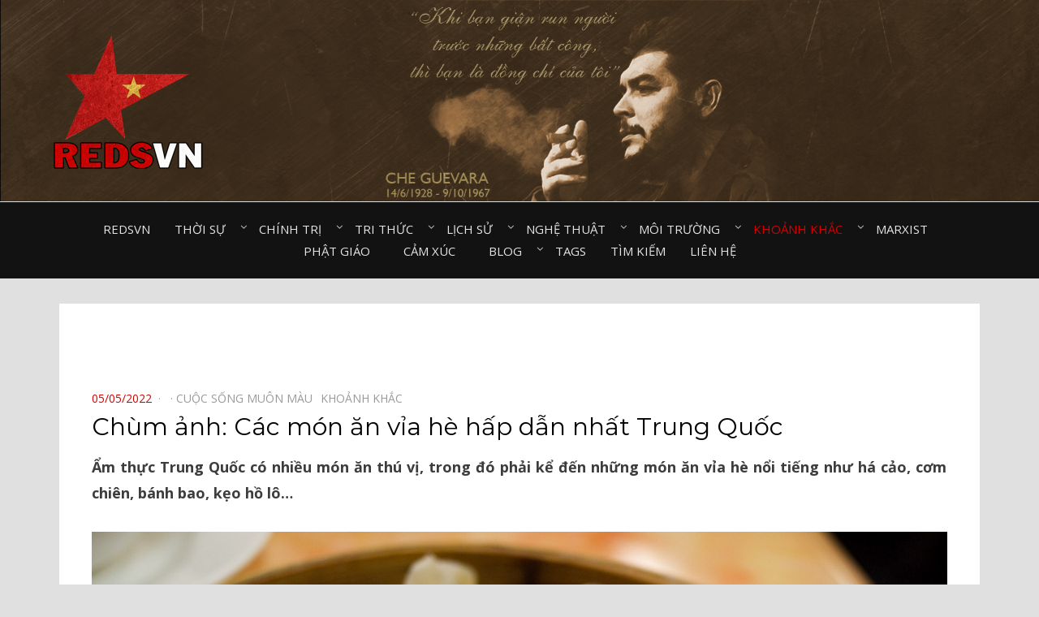

--- FILE ---
content_type: text/html; charset=UTF-8
request_url: https://redsvn.net/chum-anh-cac-mon-an-via-he-hap-dan-nhat-trung-quoc2/
body_size: 11679
content:
<!DOCTYPE html>
<html lang="en-US" prefix="og: http://ogp.me/ns# fb: http://ogp.me/ns/fb#">
<head>
<meta charset="UTF-8">
<meta name="viewport" content="width=device-width, initial-scale=1.0">
<link rel="profile" href="http://gmpg.org/xfn/11">
<link rel="pingback" href="https://redsvn.net/xmlrpc.php" />

<meta name='robots' content='index, follow, max-image-preview:large, max-snippet:-1, max-video-preview:-1' />
	<style>img:is([sizes="auto" i], [sizes^="auto," i]) { contain-intrinsic-size: 3000px 1500px }</style>
	
	<!-- This site is optimized with the Yoast SEO plugin v24.7 - https://yoast.com/wordpress/plugins/seo/ -->
	<title>Chùm ảnh: Các món ăn vỉa hè hấp dẫn nhất Trung Quốc - Redsvn.net</title>
	<link rel="canonical" href="http://redsvn.net/chum-anh-cac-mon-an-via-he-hap-dan-nhat-trung-quoc2/" />
	<meta property="og:locale" content="en_US" />
	<meta property="og:type" content="article" />
	<meta property="og:title" content="Chùm ảnh: Các món ăn vỉa hè hấp dẫn nhất Trung Quốc - Redsvn.net" />
	<meta property="og:description" content="Ẩm thực Trung Quốc có nhiều món ăn thú vị, trong đó phải kể đến những món ăn vỉa hè nổi tiếng như há cảo, cơm chiên, bánh bao, kẹo hồ lô..." />
	<meta property="og:url" content="http://redsvn.net/chum-anh-cac-mon-an-via-he-hap-dan-nhat-trung-quoc2/" />
	<meta property="og:site_name" content="Redsvn.net" />
	<meta property="article:publisher" content="https://www.facebook.com/Reds.vn" />
	<meta property="article:published_time" content="2022-05-05T07:26:55+00:00" />
	<meta property="article:modified_time" content="2022-05-05T08:30:10+00:00" />
	<meta property="og:image" content="http://redsvn.net/wp-content/uploads/2020/01/1_2.jpg" />
	<meta name="author" content="admin" />
	<meta name="twitter:card" content="summary_large_image" />
	<meta name="twitter:image" content="http://redsvn.net/wp-content/uploads/2020/01/1_2.jpg" />
	<meta name="twitter:label1" content="Written by" />
	<meta name="twitter:data1" content="admin" />
	<meta name="twitter:label2" content="Est. reading time" />
	<meta name="twitter:data2" content="4 minutes" />
	<script type="application/ld+json" class="yoast-schema-graph">{"@context":"https://schema.org","@graph":[{"@type":"Article","@id":"http://redsvn.net/chum-anh-cac-mon-an-via-he-hap-dan-nhat-trung-quoc2/#article","isPartOf":{"@id":"http://redsvn.net/chum-anh-cac-mon-an-via-he-hap-dan-nhat-trung-quoc2/"},"author":{"name":"admin","@id":"https://redsvn.net/#/schema/person/46beac167f1e5fae2b753d98a7d45a02"},"headline":"Chùm ảnh: Các món ăn vỉa hè hấp dẫn nhất Trung Quốc","datePublished":"2022-05-05T07:26:55+00:00","dateModified":"2022-05-05T08:30:10+00:00","mainEntityOfPage":{"@id":"http://redsvn.net/chum-anh-cac-mon-an-via-he-hap-dan-nhat-trung-quoc2/"},"wordCount":827,"publisher":{"@id":"https://redsvn.net/#organization"},"image":{"@id":"http://redsvn.net/chum-anh-cac-mon-an-via-he-hap-dan-nhat-trung-quoc2/#primaryimage"},"thumbnailUrl":"http://redsvn.net/wp-content/uploads/2020/01/1_2.jpg","keywords":["Văn hóa Trung Hoa","Trung Quốc","Ẩm thực"],"articleSection":["Cuộc sống muôn màu⠀","Khoảnh khắc⠀"],"inLanguage":"en-US"},{"@type":"WebPage","@id":"http://redsvn.net/chum-anh-cac-mon-an-via-he-hap-dan-nhat-trung-quoc2/","url":"http://redsvn.net/chum-anh-cac-mon-an-via-he-hap-dan-nhat-trung-quoc2/","name":"Chùm ảnh: Các món ăn vỉa hè hấp dẫn nhất Trung Quốc - Redsvn.net","isPartOf":{"@id":"https://redsvn.net/#website"},"primaryImageOfPage":{"@id":"http://redsvn.net/chum-anh-cac-mon-an-via-he-hap-dan-nhat-trung-quoc2/#primaryimage"},"image":{"@id":"http://redsvn.net/chum-anh-cac-mon-an-via-he-hap-dan-nhat-trung-quoc2/#primaryimage"},"thumbnailUrl":"http://redsvn.net/wp-content/uploads/2020/01/1_2.jpg","datePublished":"2022-05-05T07:26:55+00:00","dateModified":"2022-05-05T08:30:10+00:00","breadcrumb":{"@id":"http://redsvn.net/chum-anh-cac-mon-an-via-he-hap-dan-nhat-trung-quoc2/#breadcrumb"},"inLanguage":"en-US","potentialAction":[{"@type":"ReadAction","target":["http://redsvn.net/chum-anh-cac-mon-an-via-he-hap-dan-nhat-trung-quoc2/"]}]},{"@type":"ImageObject","inLanguage":"en-US","@id":"http://redsvn.net/chum-anh-cac-mon-an-via-he-hap-dan-nhat-trung-quoc2/#primaryimage","url":"http://redsvn.net/wp-content/uploads/2020/01/1_2.jpg","contentUrl":"http://redsvn.net/wp-content/uploads/2020/01/1_2.jpg","caption":"Chùm ảnh: Các món ăn vỉa hè hấp dẫn nhất Trung Quốc"},{"@type":"BreadcrumbList","@id":"http://redsvn.net/chum-anh-cac-mon-an-via-he-hap-dan-nhat-trung-quoc2/#breadcrumb","itemListElement":[{"@type":"ListItem","position":1,"name":"Home","item":"https://redsvn.net/"},{"@type":"ListItem","position":2,"name":"Chùm ảnh: Các món ăn vỉa hè hấp dẫn nhất Trung Quốc"}]},{"@type":"WebSite","@id":"https://redsvn.net/#website","url":"https://redsvn.net/","name":"Redsvn.net","description":"Kênh chia sẻ tri thức cộng đồng","publisher":{"@id":"https://redsvn.net/#organization"},"potentialAction":[{"@type":"SearchAction","target":{"@type":"EntryPoint","urlTemplate":"https://redsvn.net/?s={search_term_string}"},"query-input":{"@type":"PropertyValueSpecification","valueRequired":true,"valueName":"search_term_string"}}],"inLanguage":"en-US"},{"@type":"Organization","@id":"https://redsvn.net/#organization","name":"Redsvn.net","url":"https://redsvn.net/","logo":{"@type":"ImageObject","inLanguage":"en-US","@id":"https://redsvn.net/#/schema/logo/image/","url":"https://redsvn.net/wp-content/uploads/2017/10/Redsvn-logo.png","contentUrl":"https://redsvn.net/wp-content/uploads/2017/10/Redsvn-logo.png","width":200,"height":168,"caption":"Redsvn.net"},"image":{"@id":"https://redsvn.net/#/schema/logo/image/"},"sameAs":["https://www.facebook.com/Reds.vn"]},{"@type":"Person","@id":"https://redsvn.net/#/schema/person/46beac167f1e5fae2b753d98a7d45a02","name":"admin"}]}</script>
	<!-- / Yoast SEO plugin. -->


<link rel='dns-prefetch' href='//fonts.googleapis.com' />
<link rel="alternate" type="application/rss+xml" title="Redsvn.net &raquo; Feed" href="https://redsvn.net/feed/" />
<link rel="alternate" type="application/rss+xml" title="Redsvn.net &raquo; Comments Feed" href="https://redsvn.net/comments/feed/" />
<link rel="alternate" type="application/rss+xml" title="Redsvn.net &raquo; Chùm ảnh: Các món ăn vỉa hè hấp dẫn nhất Trung Quốc Comments Feed" href="https://redsvn.net/chum-anh-cac-mon-an-via-he-hap-dan-nhat-trung-quoc2/feed/" />
<script type="text/javascript">
/* <![CDATA[ */
window._wpemojiSettings = {"baseUrl":"https:\/\/s.w.org\/images\/core\/emoji\/16.0.1\/72x72\/","ext":".png","svgUrl":"https:\/\/s.w.org\/images\/core\/emoji\/16.0.1\/svg\/","svgExt":".svg","source":{"concatemoji":"https:\/\/redsvn.net\/wp-includes\/js\/wp-emoji-release.min.js?ver=6.8.3"}};
/*! This file is auto-generated */
!function(s,n){var o,i,e;function c(e){try{var t={supportTests:e,timestamp:(new Date).valueOf()};sessionStorage.setItem(o,JSON.stringify(t))}catch(e){}}function p(e,t,n){e.clearRect(0,0,e.canvas.width,e.canvas.height),e.fillText(t,0,0);var t=new Uint32Array(e.getImageData(0,0,e.canvas.width,e.canvas.height).data),a=(e.clearRect(0,0,e.canvas.width,e.canvas.height),e.fillText(n,0,0),new Uint32Array(e.getImageData(0,0,e.canvas.width,e.canvas.height).data));return t.every(function(e,t){return e===a[t]})}function u(e,t){e.clearRect(0,0,e.canvas.width,e.canvas.height),e.fillText(t,0,0);for(var n=e.getImageData(16,16,1,1),a=0;a<n.data.length;a++)if(0!==n.data[a])return!1;return!0}function f(e,t,n,a){switch(t){case"flag":return n(e,"\ud83c\udff3\ufe0f\u200d\u26a7\ufe0f","\ud83c\udff3\ufe0f\u200b\u26a7\ufe0f")?!1:!n(e,"\ud83c\udde8\ud83c\uddf6","\ud83c\udde8\u200b\ud83c\uddf6")&&!n(e,"\ud83c\udff4\udb40\udc67\udb40\udc62\udb40\udc65\udb40\udc6e\udb40\udc67\udb40\udc7f","\ud83c\udff4\u200b\udb40\udc67\u200b\udb40\udc62\u200b\udb40\udc65\u200b\udb40\udc6e\u200b\udb40\udc67\u200b\udb40\udc7f");case"emoji":return!a(e,"\ud83e\udedf")}return!1}function g(e,t,n,a){var r="undefined"!=typeof WorkerGlobalScope&&self instanceof WorkerGlobalScope?new OffscreenCanvas(300,150):s.createElement("canvas"),o=r.getContext("2d",{willReadFrequently:!0}),i=(o.textBaseline="top",o.font="600 32px Arial",{});return e.forEach(function(e){i[e]=t(o,e,n,a)}),i}function t(e){var t=s.createElement("script");t.src=e,t.defer=!0,s.head.appendChild(t)}"undefined"!=typeof Promise&&(o="wpEmojiSettingsSupports",i=["flag","emoji"],n.supports={everything:!0,everythingExceptFlag:!0},e=new Promise(function(e){s.addEventListener("DOMContentLoaded",e,{once:!0})}),new Promise(function(t){var n=function(){try{var e=JSON.parse(sessionStorage.getItem(o));if("object"==typeof e&&"number"==typeof e.timestamp&&(new Date).valueOf()<e.timestamp+604800&&"object"==typeof e.supportTests)return e.supportTests}catch(e){}return null}();if(!n){if("undefined"!=typeof Worker&&"undefined"!=typeof OffscreenCanvas&&"undefined"!=typeof URL&&URL.createObjectURL&&"undefined"!=typeof Blob)try{var e="postMessage("+g.toString()+"("+[JSON.stringify(i),f.toString(),p.toString(),u.toString()].join(",")+"));",a=new Blob([e],{type:"text/javascript"}),r=new Worker(URL.createObjectURL(a),{name:"wpTestEmojiSupports"});return void(r.onmessage=function(e){c(n=e.data),r.terminate(),t(n)})}catch(e){}c(n=g(i,f,p,u))}t(n)}).then(function(e){for(var t in e)n.supports[t]=e[t],n.supports.everything=n.supports.everything&&n.supports[t],"flag"!==t&&(n.supports.everythingExceptFlag=n.supports.everythingExceptFlag&&n.supports[t]);n.supports.everythingExceptFlag=n.supports.everythingExceptFlag&&!n.supports.flag,n.DOMReady=!1,n.readyCallback=function(){n.DOMReady=!0}}).then(function(){return e}).then(function(){var e;n.supports.everything||(n.readyCallback(),(e=n.source||{}).concatemoji?t(e.concatemoji):e.wpemoji&&e.twemoji&&(t(e.twemoji),t(e.wpemoji)))}))}((window,document),window._wpemojiSettings);
/* ]]> */
</script>
<style id='wp-emoji-styles-inline-css' type='text/css'>

	img.wp-smiley, img.emoji {
		display: inline !important;
		border: none !important;
		box-shadow: none !important;
		height: 1em !important;
		width: 1em !important;
		margin: 0 0.07em !important;
		vertical-align: -0.1em !important;
		background: none !important;
		padding: 0 !important;
	}
</style>
<link rel='stylesheet' id='wp-block-library-css' href='https://redsvn.net/wp-includes/css/dist/block-library/style.min.css?ver=6.8.3' type='text/css' media='all' />
<style id='classic-theme-styles-inline-css' type='text/css'>
/*! This file is auto-generated */
.wp-block-button__link{color:#fff;background-color:#32373c;border-radius:9999px;box-shadow:none;text-decoration:none;padding:calc(.667em + 2px) calc(1.333em + 2px);font-size:1.125em}.wp-block-file__button{background:#32373c;color:#fff;text-decoration:none}
</style>
<style id='global-styles-inline-css' type='text/css'>
:root{--wp--preset--aspect-ratio--square: 1;--wp--preset--aspect-ratio--4-3: 4/3;--wp--preset--aspect-ratio--3-4: 3/4;--wp--preset--aspect-ratio--3-2: 3/2;--wp--preset--aspect-ratio--2-3: 2/3;--wp--preset--aspect-ratio--16-9: 16/9;--wp--preset--aspect-ratio--9-16: 9/16;--wp--preset--color--black: #000000;--wp--preset--color--cyan-bluish-gray: #abb8c3;--wp--preset--color--white: #ffffff;--wp--preset--color--pale-pink: #f78da7;--wp--preset--color--vivid-red: #cf2e2e;--wp--preset--color--luminous-vivid-orange: #ff6900;--wp--preset--color--luminous-vivid-amber: #fcb900;--wp--preset--color--light-green-cyan: #7bdcb5;--wp--preset--color--vivid-green-cyan: #00d084;--wp--preset--color--pale-cyan-blue: #8ed1fc;--wp--preset--color--vivid-cyan-blue: #0693e3;--wp--preset--color--vivid-purple: #9b51e0;--wp--preset--gradient--vivid-cyan-blue-to-vivid-purple: linear-gradient(135deg,rgba(6,147,227,1) 0%,rgb(155,81,224) 100%);--wp--preset--gradient--light-green-cyan-to-vivid-green-cyan: linear-gradient(135deg,rgb(122,220,180) 0%,rgb(0,208,130) 100%);--wp--preset--gradient--luminous-vivid-amber-to-luminous-vivid-orange: linear-gradient(135deg,rgba(252,185,0,1) 0%,rgba(255,105,0,1) 100%);--wp--preset--gradient--luminous-vivid-orange-to-vivid-red: linear-gradient(135deg,rgba(255,105,0,1) 0%,rgb(207,46,46) 100%);--wp--preset--gradient--very-light-gray-to-cyan-bluish-gray: linear-gradient(135deg,rgb(238,238,238) 0%,rgb(169,184,195) 100%);--wp--preset--gradient--cool-to-warm-spectrum: linear-gradient(135deg,rgb(74,234,220) 0%,rgb(151,120,209) 20%,rgb(207,42,186) 40%,rgb(238,44,130) 60%,rgb(251,105,98) 80%,rgb(254,248,76) 100%);--wp--preset--gradient--blush-light-purple: linear-gradient(135deg,rgb(255,206,236) 0%,rgb(152,150,240) 100%);--wp--preset--gradient--blush-bordeaux: linear-gradient(135deg,rgb(254,205,165) 0%,rgb(254,45,45) 50%,rgb(107,0,62) 100%);--wp--preset--gradient--luminous-dusk: linear-gradient(135deg,rgb(255,203,112) 0%,rgb(199,81,192) 50%,rgb(65,88,208) 100%);--wp--preset--gradient--pale-ocean: linear-gradient(135deg,rgb(255,245,203) 0%,rgb(182,227,212) 50%,rgb(51,167,181) 100%);--wp--preset--gradient--electric-grass: linear-gradient(135deg,rgb(202,248,128) 0%,rgb(113,206,126) 100%);--wp--preset--gradient--midnight: linear-gradient(135deg,rgb(2,3,129) 0%,rgb(40,116,252) 100%);--wp--preset--font-size--small: 13px;--wp--preset--font-size--medium: 20px;--wp--preset--font-size--large: 36px;--wp--preset--font-size--x-large: 42px;--wp--preset--spacing--20: 0.44rem;--wp--preset--spacing--30: 0.67rem;--wp--preset--spacing--40: 1rem;--wp--preset--spacing--50: 1.5rem;--wp--preset--spacing--60: 2.25rem;--wp--preset--spacing--70: 3.38rem;--wp--preset--spacing--80: 5.06rem;--wp--preset--shadow--natural: 6px 6px 9px rgba(0, 0, 0, 0.2);--wp--preset--shadow--deep: 12px 12px 50px rgba(0, 0, 0, 0.4);--wp--preset--shadow--sharp: 6px 6px 0px rgba(0, 0, 0, 0.2);--wp--preset--shadow--outlined: 6px 6px 0px -3px rgba(255, 255, 255, 1), 6px 6px rgba(0, 0, 0, 1);--wp--preset--shadow--crisp: 6px 6px 0px rgba(0, 0, 0, 1);}:where(.is-layout-flex){gap: 0.5em;}:where(.is-layout-grid){gap: 0.5em;}body .is-layout-flex{display: flex;}.is-layout-flex{flex-wrap: wrap;align-items: center;}.is-layout-flex > :is(*, div){margin: 0;}body .is-layout-grid{display: grid;}.is-layout-grid > :is(*, div){margin: 0;}:where(.wp-block-columns.is-layout-flex){gap: 2em;}:where(.wp-block-columns.is-layout-grid){gap: 2em;}:where(.wp-block-post-template.is-layout-flex){gap: 1.25em;}:where(.wp-block-post-template.is-layout-grid){gap: 1.25em;}.has-black-color{color: var(--wp--preset--color--black) !important;}.has-cyan-bluish-gray-color{color: var(--wp--preset--color--cyan-bluish-gray) !important;}.has-white-color{color: var(--wp--preset--color--white) !important;}.has-pale-pink-color{color: var(--wp--preset--color--pale-pink) !important;}.has-vivid-red-color{color: var(--wp--preset--color--vivid-red) !important;}.has-luminous-vivid-orange-color{color: var(--wp--preset--color--luminous-vivid-orange) !important;}.has-luminous-vivid-amber-color{color: var(--wp--preset--color--luminous-vivid-amber) !important;}.has-light-green-cyan-color{color: var(--wp--preset--color--light-green-cyan) !important;}.has-vivid-green-cyan-color{color: var(--wp--preset--color--vivid-green-cyan) !important;}.has-pale-cyan-blue-color{color: var(--wp--preset--color--pale-cyan-blue) !important;}.has-vivid-cyan-blue-color{color: var(--wp--preset--color--vivid-cyan-blue) !important;}.has-vivid-purple-color{color: var(--wp--preset--color--vivid-purple) !important;}.has-black-background-color{background-color: var(--wp--preset--color--black) !important;}.has-cyan-bluish-gray-background-color{background-color: var(--wp--preset--color--cyan-bluish-gray) !important;}.has-white-background-color{background-color: var(--wp--preset--color--white) !important;}.has-pale-pink-background-color{background-color: var(--wp--preset--color--pale-pink) !important;}.has-vivid-red-background-color{background-color: var(--wp--preset--color--vivid-red) !important;}.has-luminous-vivid-orange-background-color{background-color: var(--wp--preset--color--luminous-vivid-orange) !important;}.has-luminous-vivid-amber-background-color{background-color: var(--wp--preset--color--luminous-vivid-amber) !important;}.has-light-green-cyan-background-color{background-color: var(--wp--preset--color--light-green-cyan) !important;}.has-vivid-green-cyan-background-color{background-color: var(--wp--preset--color--vivid-green-cyan) !important;}.has-pale-cyan-blue-background-color{background-color: var(--wp--preset--color--pale-cyan-blue) !important;}.has-vivid-cyan-blue-background-color{background-color: var(--wp--preset--color--vivid-cyan-blue) !important;}.has-vivid-purple-background-color{background-color: var(--wp--preset--color--vivid-purple) !important;}.has-black-border-color{border-color: var(--wp--preset--color--black) !important;}.has-cyan-bluish-gray-border-color{border-color: var(--wp--preset--color--cyan-bluish-gray) !important;}.has-white-border-color{border-color: var(--wp--preset--color--white) !important;}.has-pale-pink-border-color{border-color: var(--wp--preset--color--pale-pink) !important;}.has-vivid-red-border-color{border-color: var(--wp--preset--color--vivid-red) !important;}.has-luminous-vivid-orange-border-color{border-color: var(--wp--preset--color--luminous-vivid-orange) !important;}.has-luminous-vivid-amber-border-color{border-color: var(--wp--preset--color--luminous-vivid-amber) !important;}.has-light-green-cyan-border-color{border-color: var(--wp--preset--color--light-green-cyan) !important;}.has-vivid-green-cyan-border-color{border-color: var(--wp--preset--color--vivid-green-cyan) !important;}.has-pale-cyan-blue-border-color{border-color: var(--wp--preset--color--pale-cyan-blue) !important;}.has-vivid-cyan-blue-border-color{border-color: var(--wp--preset--color--vivid-cyan-blue) !important;}.has-vivid-purple-border-color{border-color: var(--wp--preset--color--vivid-purple) !important;}.has-vivid-cyan-blue-to-vivid-purple-gradient-background{background: var(--wp--preset--gradient--vivid-cyan-blue-to-vivid-purple) !important;}.has-light-green-cyan-to-vivid-green-cyan-gradient-background{background: var(--wp--preset--gradient--light-green-cyan-to-vivid-green-cyan) !important;}.has-luminous-vivid-amber-to-luminous-vivid-orange-gradient-background{background: var(--wp--preset--gradient--luminous-vivid-amber-to-luminous-vivid-orange) !important;}.has-luminous-vivid-orange-to-vivid-red-gradient-background{background: var(--wp--preset--gradient--luminous-vivid-orange-to-vivid-red) !important;}.has-very-light-gray-to-cyan-bluish-gray-gradient-background{background: var(--wp--preset--gradient--very-light-gray-to-cyan-bluish-gray) !important;}.has-cool-to-warm-spectrum-gradient-background{background: var(--wp--preset--gradient--cool-to-warm-spectrum) !important;}.has-blush-light-purple-gradient-background{background: var(--wp--preset--gradient--blush-light-purple) !important;}.has-blush-bordeaux-gradient-background{background: var(--wp--preset--gradient--blush-bordeaux) !important;}.has-luminous-dusk-gradient-background{background: var(--wp--preset--gradient--luminous-dusk) !important;}.has-pale-ocean-gradient-background{background: var(--wp--preset--gradient--pale-ocean) !important;}.has-electric-grass-gradient-background{background: var(--wp--preset--gradient--electric-grass) !important;}.has-midnight-gradient-background{background: var(--wp--preset--gradient--midnight) !important;}.has-small-font-size{font-size: var(--wp--preset--font-size--small) !important;}.has-medium-font-size{font-size: var(--wp--preset--font-size--medium) !important;}.has-large-font-size{font-size: var(--wp--preset--font-size--large) !important;}.has-x-large-font-size{font-size: var(--wp--preset--font-size--x-large) !important;}
:where(.wp-block-post-template.is-layout-flex){gap: 1.25em;}:where(.wp-block-post-template.is-layout-grid){gap: 1.25em;}
:where(.wp-block-columns.is-layout-flex){gap: 2em;}:where(.wp-block-columns.is-layout-grid){gap: 2em;}
:root :where(.wp-block-pullquote){font-size: 1.5em;line-height: 1.6;}
</style>
<link rel='stylesheet' id='dashicons-css' href='https://redsvn.net/wp-includes/css/dashicons.min.css?ver=6.8.3' type='text/css' media='all' />
<link rel='stylesheet' id='post-views-counter-frontend-css' href='https://redsvn.net/wp-content/plugins/post-views-counter/css/frontend.css?ver=1.3.11' type='text/css' media='all' />
<link rel='stylesheet' id='tags-page-css' href='https://redsvn.net/wp-content/plugins/tags-page/css/tags-page.min.css?ver=6.8.3' type='text/css' media='all' />
<link rel='stylesheet' id='bezel-bootstrap-grid-css' href='https://redsvn.net/wp-content/themes/Redsvn/css/bootstrap-grid.css?ver=6.8.3' type='text/css' media='all' />
<link rel='stylesheet' id='font-awesome-css' href='https://redsvn.net/wp-content/themes/Redsvn/css/font-awesome.css?ver=6.8.3' type='text/css' media='all' />
<link rel='stylesheet' id='bezel-fonts-css' href='https://fonts.googleapis.com/css?family=Montserrat%3A400%2C700%7COpen+Sans%3A400%2C400i%2C700%2C700i&#038;subset=latin%2Clatin-ext' type='text/css' media='all' />
<link rel='stylesheet' id='bezel-style-css' href='https://redsvn.net/wp-content/themes/Redsvn/style.css?ver=6.8.3' type='text/css' media='all' />
<script type="text/javascript" src="https://redsvn.net/wp-includes/js/jquery/jquery.min.js?ver=3.7.1" id="jquery-core-js"></script>
<script type="text/javascript" src="https://redsvn.net/wp-includes/js/jquery/jquery-migrate.min.js?ver=3.4.1" id="jquery-migrate-js"></script>
<link rel="https://api.w.org/" href="https://redsvn.net/wp-json/" /><link rel="alternate" title="JSON" type="application/json" href="https://redsvn.net/wp-json/wp/v2/posts/76517" /><link rel="EditURI" type="application/rsd+xml" title="RSD" href="https://redsvn.net/xmlrpc.php?rsd" />
<meta name="generator" content="WordPress 6.8.3" />
<link rel='shortlink' href='https://redsvn.net/?p=76517' />
<link rel="alternate" title="oEmbed (JSON)" type="application/json+oembed" href="https://redsvn.net/wp-json/oembed/1.0/embed?url=https%3A%2F%2Fredsvn.net%2Fchum-anh-cac-mon-an-via-he-hap-dan-nhat-trung-quoc2%2F" />
<link rel="alternate" title="oEmbed (XML)" type="text/xml+oembed" href="https://redsvn.net/wp-json/oembed/1.0/embed?url=https%3A%2F%2Fredsvn.net%2Fchum-anh-cac-mon-an-via-he-hap-dan-nhat-trung-quoc2%2F&#038;format=xml" />
<!-- Global Site Tag (gtag.js) - Google Analytics -->
<script async src="https://www.googletagmanager.com/gtag/js?id=UA-105725201-1"></script>
<script>
  window.dataLayer = window.dataLayer || [];
  function gtag(){dataLayer.push(arguments)};
  gtag('js', new Date());

  gtag('config', 'UA-105725201-1');
</script><link rel="preconnect" href="https://cdnjs.cloudflare.com">
		<style type="text/css">
		.site-header {
			background-image: url(https://redsvn.net/wp-content/uploads/2024/06/Che-Guevara3.jpg);
			background-repeat: no-repeat;
			background-position: top center;
			-webkit-background-size: cover;
			   -moz-background-size: cover;
			     -o-background-size: cover;
			        background-size: cover;
		}
	</style>
	
		<style type="text/css">
			.site-title,
		.site-description {
			clip: rect(1px, 1px, 1px, 1px);
			position: absolute;
		}
		</style>


		<style>
			#wp-admin-bar-pvc-post-views .pvc-graph-container { padding-top: 6px; padding-bottom: 6px; position: relative; display: block; height: 100%; box-sizing: border-box; }
			#wp-admin-bar-pvc-post-views .pvc-line-graph {
				display: inline-block;
				width: 1px;
				margin-right: 1px;
				background-color: #ccc;
				vertical-align: baseline;
			}
			#wp-admin-bar-pvc-post-views .pvc-line-graph:hover { background-color: #eee; }
			#wp-admin-bar-pvc-post-views .pvc-line-graph-0 { height: 1% }
			#wp-admin-bar-pvc-post-views .pvc-line-graph-1 { height: 5% }
			#wp-admin-bar-pvc-post-views .pvc-line-graph-2 { height: 10% }
			#wp-admin-bar-pvc-post-views .pvc-line-graph-3 { height: 15% }
			#wp-admin-bar-pvc-post-views .pvc-line-graph-4 { height: 20% }
			#wp-admin-bar-pvc-post-views .pvc-line-graph-5 { height: 25% }
			#wp-admin-bar-pvc-post-views .pvc-line-graph-6 { height: 30% }
			#wp-admin-bar-pvc-post-views .pvc-line-graph-7 { height: 35% }
			#wp-admin-bar-pvc-post-views .pvc-line-graph-8 { height: 40% }
			#wp-admin-bar-pvc-post-views .pvc-line-graph-9 { height: 45% }
			#wp-admin-bar-pvc-post-views .pvc-line-graph-10 { height: 50% }
			#wp-admin-bar-pvc-post-views .pvc-line-graph-11 { height: 55% }
			#wp-admin-bar-pvc-post-views .pvc-line-graph-12 { height: 60% }
			#wp-admin-bar-pvc-post-views .pvc-line-graph-13 { height: 65% }
			#wp-admin-bar-pvc-post-views .pvc-line-graph-14 { height: 70% }
			#wp-admin-bar-pvc-post-views .pvc-line-graph-15 { height: 75% }
			#wp-admin-bar-pvc-post-views .pvc-line-graph-16 { height: 80% }
			#wp-admin-bar-pvc-post-views .pvc-line-graph-17 { height: 85% }
			#wp-admin-bar-pvc-post-views .pvc-line-graph-18 { height: 90% }
			#wp-admin-bar-pvc-post-views .pvc-line-graph-19 { height: 95% }
			#wp-admin-bar-pvc-post-views .pvc-line-graph-20 { height: 100% }
		</style><link rel="icon" href="https://redsvn.net/wp-content/uploads/2022/02/Redsvn-favicon.jpg" sizes="32x32" />
<link rel="icon" href="https://redsvn.net/wp-content/uploads/2022/02/Redsvn-favicon.jpg" sizes="192x192" />
<link rel="apple-touch-icon" href="https://redsvn.net/wp-content/uploads/2022/02/Redsvn-favicon.jpg" />
<meta name="msapplication-TileImage" content="https://redsvn.net/wp-content/uploads/2022/02/Redsvn-favicon.jpg" />

<!-- START - Open Graph and Twitter Card Tags 3.1.2 -->
 <!-- Facebook Open Graph -->
  <meta property="og:title" content="Chùm ảnh: Các món ăn vỉa hè hấp dẫn nhất Trung Quốc - Redsvn.net"/>
  <meta property="og:url" content="http://redsvn.net/chum-anh-cac-mon-an-via-he-hap-dan-nhat-trung-quoc2/"/>
  <meta property="og:description" content="Ẩm thực Trung Quốc có nhiều món ăn thú vị, trong đó phải kể đến những món ăn vỉa hè nổi tiếng như há cảo, cơm chiên, bánh bao, kẹo hồ lô..."/>
  <meta property="og:image" content="http://redsvn.net/wp-content/uploads/2020/01/1_2.jpg"/>
  <meta property="og:image:url" content="http://redsvn.net/wp-content/uploads/2020/01/1_2.jpg"/>
 <!-- Google+ / Schema.org -->
  <meta itemprop="name" content="Chùm ảnh: Các món ăn vỉa hè hấp dẫn nhất Trung Quốc - Redsvn.net"/>
  <meta itemprop="headline" content="Chùm ảnh: Các món ăn vỉa hè hấp dẫn nhất Trung Quốc - Redsvn.net"/>
  <meta itemprop="description" content="Ẩm thực Trung Quốc có nhiều món ăn thú vị, trong đó phải kể đến những món ăn vỉa hè nổi tiếng như há cảo, cơm chiên, bánh bao, kẹo hồ lô..."/>
  <meta itemprop="image" content="http://redsvn.net/wp-content/uploads/2020/01/1_2.jpg"/>
  <meta itemprop="datePublished" content="2022-05-05"/>
  <meta itemprop="dateModified" content="2022-05-05T15:30:10+07:00" />
  <meta itemprop="author" content="admin"/>
  <!--<meta itemprop="publisher" content="Redsvn.net"/>--> <!-- To solve: The attribute publisher.itemtype has an invalid value -->
 <!-- Twitter Cards -->
  <meta name="twitter:title" content="Chùm ảnh: Các món ăn vỉa hè hấp dẫn nhất Trung Quốc - Redsvn.net"/>
  <meta name="twitter:url" content="http://redsvn.net/chum-anh-cac-mon-an-via-he-hap-dan-nhat-trung-quoc2/"/>
  <meta name="twitter:description" content="Ẩm thực Trung Quốc có nhiều món ăn thú vị, trong đó phải kể đến những món ăn vỉa hè nổi tiếng như há cảo, cơm chiên, bánh bao, kẹo hồ lô..."/>
  <meta name="twitter:image" content="http://redsvn.net/wp-content/uploads/2020/01/1_2.jpg"/>
  <meta name="twitter:card" content="summary_large_image"/>
 <!-- SEO -->
 <!-- Misc. tags -->
 <!-- is_singular | yoast_seo -->
<!-- END - Open Graph and Twitter Card Tags 3.1.2 -->
	
<script async src="https://pagead2.googlesyndication.com/pagead/js/adsbygoogle.js?client=ca-pub-6261406515170411"
     crossorigin="anonymous"></script>
</head>
<body class="wp-singular post-template-default single single-post postid-76517 single-format-standard wp-custom-logo wp-theme-Redsvn has-custom-header has-no-sidebar">
<div id="page" class="site-wrapper site">

	<header id="masthead" class="site-header">
		<div class="container">
			<div class="row">
				<div class="col-xxl-12">

					<div class="site-header-inside">

						<div class="site-branding-wrapper">
							<div class="site-logo-wrapper"><a href="https://redsvn.net/" class="custom-logo-link" rel="home"><img width="200" height="168" src="https://redsvn.net/wp-content/uploads/2017/10/Redsvn-logo.png" class="custom-logo" alt="Redsvn.net" decoding="async" /></a></div>
							<div class="site-branding">
								<input type="hidden" name="site_title" value="" />
																<h3 class="site-description">Kênh chia sẻ tri thức cộng đồng</h3>
															</div>
						</div><!-- .site-branding-wrapper -->

						<div class="toggle-menu-wrapper">
							<a href="#main-navigation-responsive" title="Menu" class="toggle-menu-control">
								<span class="screen-reader-text">Menu</span>
							</a>
						</div>

					</div><!-- .site-header-inside -->

				</div><!-- .col-xxl-12 -->
			</div><!-- .row -->
		</div><!-- .container -->
	</header><!-- #masthead -->

	<nav id="site-navigation" class="main-navigation">
		<div class="container">
			<div class="row">
				<div class="col-xxl-12">

					<div class="main-navigation-inside">

						<a class="skip-link screen-reader-text" href="#content">Skip to content</a>

						<div class="site-primary-menu"><ul id="menu-primary-menu" class="primary-menu sf-menu"><li id="menu-item-447" class="menu-item menu-item-type-custom menu-item-object-custom menu-item-home menu-item-447"><a href="http://redsvn.net">Redsvn</a></li>
<li id="menu-item-388" class="menu-item menu-item-type-taxonomy menu-item-object-category menu-item-has-children menu-item-388"><a href="https://redsvn.net/category/thoi-su/">Thời sự⠀</a>
<ul class="sub-menu">
	<li id="menu-item-398" class="menu-item menu-item-type-taxonomy menu-item-object-category menu-item-398"><a href="https://redsvn.net/category/thoi-su/thoi-su-viet-nam/">Thời sự Việt Nam⠀</a></li>
	<li id="menu-item-397" class="menu-item menu-item-type-taxonomy menu-item-object-category menu-item-397"><a href="https://redsvn.net/category/thoi-su/thoi-su-quoc-te/">Thời sự quốc tế⠀</a></li>
	<li id="menu-item-399" class="menu-item menu-item-type-taxonomy menu-item-object-category menu-item-399"><a href="https://redsvn.net/category/thoi-su/tinh-hinh-bien-dao/">Tình hình biển đảo⠀</a></li>
	<li id="menu-item-395" class="menu-item menu-item-type-taxonomy menu-item-object-category menu-item-395"><a href="https://redsvn.net/category/thoi-su/mang-truyen-thong/">Mạng &#8211; Truyền thông</a></li>
	<li id="menu-item-396" class="menu-item menu-item-type-taxonomy menu-item-object-category menu-item-396"><a href="https://redsvn.net/category/thoi-su/quan-su/">Quân sự⠀</a></li>
</ul>
</li>
<li id="menu-item-400" class="menu-item menu-item-type-taxonomy menu-item-object-category menu-item-has-children menu-item-400"><a href="https://redsvn.net/category/chinh-tri/">Chính trị⠀</a>
<ul class="sub-menu">
	<li id="menu-item-403" class="menu-item menu-item-type-taxonomy menu-item-object-category menu-item-403"><a href="https://redsvn.net/category/chinh-tri/dan-chu-phap-quyen/">Dân chủ &#8211; Pháp quyền⠀</a></li>
	<li id="menu-item-402" class="menu-item menu-item-type-taxonomy menu-item-object-category menu-item-402"><a href="https://redsvn.net/category/chinh-tri/chu-quyen-viet-nam/">Chủ quyền Việt Nam⠀</a></li>
	<li id="menu-item-404" class="menu-item menu-item-type-taxonomy menu-item-object-category menu-item-404"><a href="https://redsvn.net/category/chinh-tri/dia-chinh-tri/">Địa chính trị⠀</a></li>
	<li id="menu-item-401" class="menu-item menu-item-type-taxonomy menu-item-object-category menu-item-401"><a href="https://redsvn.net/category/chinh-tri/an-ninh-chinh-tri/">An ninh chính trị⠀</a></li>
	<li id="menu-item-405" class="menu-item menu-item-type-taxonomy menu-item-object-category menu-item-405"><a href="https://redsvn.net/category/chinh-tri/hinh-thai-kinh-te-xa-hoi/">Hình thái kinh tế &#8211; xã hội⠀</a></li>
</ul>
</li>
<li id="menu-item-406" class="menu-item menu-item-type-taxonomy menu-item-object-category menu-item-has-children menu-item-406"><a href="https://redsvn.net/category/tri-thuc/">Tri thức⠀</a>
<ul class="sub-menu">
	<li id="menu-item-411" class="menu-item menu-item-type-taxonomy menu-item-object-category menu-item-411"><a href="https://redsvn.net/category/tri-thuc/van-hoa-giao-duc/">Văn hóa &#8211; Giáo dục⠀</a></li>
	<li id="menu-item-410" class="menu-item menu-item-type-taxonomy menu-item-object-category menu-item-410"><a href="https://redsvn.net/category/tri-thuc/triet-hoc-tu-tuong/">Triết học &#8211; Tư tưởng⠀</a></li>
	<li id="menu-item-408" class="menu-item menu-item-type-taxonomy menu-item-object-category menu-item-408"><a href="https://redsvn.net/category/tri-thuc/tam-ly-xa-hoi/">Tâm lý &#8211; Xã hội⠀</a></li>
	<li id="menu-item-407" class="menu-item menu-item-type-taxonomy menu-item-object-category menu-item-407"><a href="https://redsvn.net/category/tri-thuc/kinh-te-thi-truong/">Kinh tế &#8211; Thị trường⠀</a></li>
	<li id="menu-item-409" class="menu-item menu-item-type-taxonomy menu-item-object-category menu-item-409"><a href="https://redsvn.net/category/tri-thuc/ton-giao-tam-linh/">Tôn giáo &#8211; Tâm linh⠀</a></li>
</ul>
</li>
<li id="menu-item-412" class="menu-item menu-item-type-taxonomy menu-item-object-category menu-item-has-children menu-item-412"><a href="https://redsvn.net/category/lich-su/">Lịch sử⠀</a>
<ul class="sub-menu">
	<li id="menu-item-417" class="menu-item menu-item-type-taxonomy menu-item-object-category menu-item-417"><a href="https://redsvn.net/category/lich-su/ho-so-tu-lieu/">Hồ sơ &#8211; Tư liệu⠀</a></li>
	<li id="menu-item-413" class="menu-item menu-item-type-taxonomy menu-item-object-category menu-item-413"><a href="https://redsvn.net/category/lich-su/am-vang-su-viet/">Âm vang sử Việt⠀</a></li>
	<li id="menu-item-415" class="menu-item menu-item-type-taxonomy menu-item-object-category menu-item-415"><a href="https://redsvn.net/category/lich-su/duoi-sanh-sao-vang/">Dưới ánh sao vàng⠀</a></li>
	<li id="menu-item-414" class="menu-item menu-item-type-taxonomy menu-item-object-category menu-item-414"><a href="https://redsvn.net/category/lich-su/bien-dao-viet-nam/">Biển đảo Việt Nam⠀</a></li>
	<li id="menu-item-416" class="menu-item menu-item-type-taxonomy menu-item-object-category menu-item-416"><a href="https://redsvn.net/category/lich-su/giai-phong-con-nguoi/">Giải phóng con người⠀</a></li>
</ul>
</li>
<li id="menu-item-419" class="menu-item menu-item-type-taxonomy menu-item-object-category menu-item-has-children menu-item-419"><a href="https://redsvn.net/category/nghe-thuat/">Nghệ thuật⠀</a>
<ul class="sub-menu">
	<li id="menu-item-423" class="menu-item menu-item-type-taxonomy menu-item-object-category menu-item-423"><a href="https://redsvn.net/category/nghe-thuat/toan-canh/">Toàn cảnh⠀</a></li>
	<li id="menu-item-420" class="menu-item menu-item-type-taxonomy menu-item-object-category menu-item-420"><a href="https://redsvn.net/category/nghe-thuat/am-nhac/">Âm nhạc⠀</a></li>
	<li id="menu-item-418" class="menu-item menu-item-type-taxonomy menu-item-object-category menu-item-418"><a href="https://redsvn.net/category/nghe-thuat/van-hoc/">Văn học⠀</a></li>
	<li id="menu-item-421" class="menu-item menu-item-type-taxonomy menu-item-object-category menu-item-421"><a href="https://redsvn.net/category/nghe-thuat/my-thuat-tao-hinh/">Mỹ thuật &#8211; Tạo hình⠀</a></li>
	<li id="menu-item-422" class="menu-item menu-item-type-taxonomy menu-item-object-category menu-item-422"><a href="https://redsvn.net/category/nghe-thuat/san-khau-dien-anh/">Sân khấu &#8211; Điện ảnh⠀</a></li>
</ul>
</li>
<li id="menu-item-424" class="menu-item menu-item-type-taxonomy menu-item-object-category menu-item-has-children menu-item-424"><a href="https://redsvn.net/category/moi-truong/">Môi trường⠀</a>
<ul class="sub-menu">
	<li id="menu-item-427" class="menu-item menu-item-type-taxonomy menu-item-object-category menu-item-427"><a href="https://redsvn.net/category/moi-truong/buc-tranh-moi-truong/">Bức tranh môi trường⠀</a></li>
	<li id="menu-item-428" class="menu-item menu-item-type-taxonomy menu-item-object-category menu-item-428"><a href="https://redsvn.net/category/moi-truong/phat-trien-ben-vung/">Phát triển bền vững⠀</a></li>
	<li id="menu-item-425" class="menu-item menu-item-type-taxonomy menu-item-object-category menu-item-425"><a href="https://redsvn.net/category/moi-truong/bao-ton/">Bảo tồn⠀</a></li>
	<li id="menu-item-426" class="menu-item menu-item-type-taxonomy menu-item-object-category menu-item-426"><a href="https://redsvn.net/category/moi-truong/bien-doi-khi-hau/">Biến đổi khí hậu⠀</a></li>
	<li id="menu-item-429" class="menu-item menu-item-type-taxonomy menu-item-object-category menu-item-429"><a href="https://redsvn.net/category/moi-truong/song-xanh/">Sống xanh⠀</a></li>
</ul>
</li>
<li id="menu-item-430" class="menu-item menu-item-type-taxonomy menu-item-object-category current-post-ancestor current-menu-parent current-post-parent menu-item-has-children menu-item-430"><a href="https://redsvn.net/category/khoanh-khac/">Khoảnh khắc⠀</a>
<ul class="sub-menu">
	<li id="menu-item-434" class="menu-item menu-item-type-taxonomy menu-item-object-category menu-item-434"><a href="https://redsvn.net/category/khoanh-khac/thoi-su-qua-anh/">Thời sự qua ảnh⠀</a></li>
	<li id="menu-item-433" class="menu-item menu-item-type-taxonomy menu-item-object-category menu-item-433"><a href="https://redsvn.net/category/khoanh-khac/hinh-anh-lich-su/">Hình ảnh lịch sử⠀</a></li>
	<li id="menu-item-432" class="menu-item menu-item-type-taxonomy menu-item-object-category menu-item-432"><a href="https://redsvn.net/category/khoanh-khac/dat-viet-nguoi-viet/">Đất Việt &#8211; Người Việt⠀</a></li>
	<li id="menu-item-431" class="menu-item menu-item-type-taxonomy menu-item-object-category current-post-ancestor current-menu-parent current-post-parent menu-item-431"><a href="https://redsvn.net/category/khoanh-khac/cuoc-song-muon-mau/">Cuộc sống muôn màu⠀</a></li>
	<li id="menu-item-435" class="menu-item menu-item-type-taxonomy menu-item-object-category menu-item-435"><a href="https://redsvn.net/category/khoanh-khac/thu-gian/">Thư giãn⠀</a></li>
</ul>
</li>
<li id="menu-item-5080" class="menu-item menu-item-type-taxonomy menu-item-object-category menu-item-5080"><a href="https://redsvn.net/category/marxist/">Marxist⠀</a></li>
<li id="menu-item-438" class="menu-item menu-item-type-taxonomy menu-item-object-category menu-item-438"><a href="https://redsvn.net/category/phat-giao/">Phật giáo⠀</a></li>
<li id="menu-item-437" class="menu-item menu-item-type-taxonomy menu-item-object-category menu-item-437"><a href="https://redsvn.net/category/cam-xuc/">Cảm xúc⠀</a></li>
<li id="menu-item-436" class="menu-item menu-item-type-taxonomy menu-item-object-category menu-item-has-children menu-item-436"><a href="https://redsvn.net/category/blog/">Blog⠀</a>
<ul class="sub-menu">
	<li id="menu-item-1348" class="menu-item menu-item-type-taxonomy menu-item-object-category menu-item-1348"><a href="https://redsvn.net/category/blog/doi-thuong/">Đời thường⠀</a></li>
	<li id="menu-item-1349" class="menu-item menu-item-type-taxonomy menu-item-object-category menu-item-1349"><a href="https://redsvn.net/category/blog/ve-nguoi-linh/">Về người lính⠀</a></li>
	<li id="menu-item-1350" class="menu-item menu-item-type-taxonomy menu-item-object-category menu-item-1350"><a href="https://redsvn.net/category/blog/suy-ngam/">Suy ngẫm⠀</a></li>
	<li id="menu-item-1351" class="menu-item menu-item-type-taxonomy menu-item-object-category menu-item-1351"><a href="https://redsvn.net/category/blog/tinh-yeu/">Tình yêu⠀</a></li>
	<li id="menu-item-1352" class="menu-item menu-item-type-taxonomy menu-item-object-category menu-item-1352"><a href="https://redsvn.net/category/blog/lang/">Lặng⠀</a></li>
</ul>
</li>
<li id="menu-item-1888" class="menu-item menu-item-type-post_type menu-item-object-page menu-item-1888"><a href="https://redsvn.net/tags/">Tags</a></li>
<li id="menu-item-1884" class="menu-item menu-item-type-post_type menu-item-object-page menu-item-1884"><a href="https://redsvn.net/tim-kiem/">Tìm kiếm</a></li>
<li id="menu-item-1887" class="menu-item menu-item-type-post_type menu-item-object-page menu-item-1887"><a href="https://redsvn.net/lien-he/">Liên hệ</a></li>
</ul></div>
					</div><!-- .main-navigation-inside -->

				</div><!-- .col-xxl-12 -->
			</div><!-- .row -->
		</div><!-- .container -->
	</nav><!-- .main-navigation -->

	<div id="content" class="site-content">


	<div class="container">
		<div class="row">



			<div id="primary" class="content-area col-xxl-12">
				<main id="main" class="site-main">


					<div id="post-wrapper" class="post-wrapper post-wrapper-single">



					


					

						
<article id="post-76517" class="post-76517 post type-post status-publish format-standard has-post-thumbnail hentry category-cuoc-song-muon-mau category-khoanh-khac tag-van-hoa-trung-hoa tag-trung-quoc tag-am-thuc">
	<div class="post-content-wrapper post-content-wrapper-single">
		<div class="entry-data-wrapper entry-data-wrapper-single">

<div id="fb-root"></div>
<script>(function(d, s, id) {
  var js, fjs = d.getElementsByTagName(s)[0];
  if (d.getElementById(id)) return;
  js = d.createElement(s); js.id = id;
  js.src = "//connect.facebook.net/vi_VN/sdk.js#xfbml=1&version=v2.10";
  fjs.parentNode.insertBefore(js, fjs);
}(document, 'script', 'facebook-jssdk'));</script>

<div class="fb-page" data-href="https://www.facebook.com/Redsvn/" data-tabs="timeline" data-width="500" data-height="100" data-small-header="false" data-adapt-container-width="true" data-hide-cover="false" data-

show-facepile="false"><blockquote cite="https://www.facebook.com/Redsvn/" class="fb-xfbml-parse-ignore"><a href="https://www.facebook.com/Redsvn/">Redsvn</a></blockquote></div>

<br>⠀
			<div class="entry-header-wrapper">
				<div class="entry-meta entry-meta-header-before">
					<ul>
						<li><span class="posted-on"><span class="screen-reader-text">Posted on</span><a href="https://redsvn.net/chum-anh-cac-mon-an-via-he-hap-dan-nhat-trung-quoc2/" rel="bookmark"> <time class="entry-date published" datetime="2022-05-05T14:26:55+07:00">05/05/2022</time><time class="updated" datetime="2022-05-05T15:30:10+07:00">05/05/2022</time></a></span></li>
						<li><span class="byline"> </span></li>
						<li><a href="https://redsvn.net/category/khoanh-khac/cuoc-song-muon-mau/" rel="category tag">Cuộc sống muôn màu⠀</a><a href="https://redsvn.net/category/khoanh-khac/" rel="category tag">Khoảnh khắc⠀</a></li>
					</ul>
				</div><!-- .entry-meta -->

				<header class="entry-header">
					<h1 class="entry-title">Chùm ảnh: Các món ăn vỉa hè hấp dẫn nhất Trung Quốc</h1>				</header><!-- .entry-header -->
			</div><!-- .entry-header-wrapper -->

			<div class="entry-content">
				<p style="text-align: justify;"><strong>Ẩm thực Trung Quốc có nhiều món ăn thú vị, trong đó phải kể đến những món ăn vỉa hè nổi tiếng như há cảo, cơm chiên, bánh bao, kẹo hồ lô&#8230;</strong></p>
<p style="text-align: center;"><img fifu-featured="1" decoding="async" src="http://redsvn.net/wp-content/uploads/2020/01/1_2.jpg" alt="Chùm ảnh: Các món ăn vỉa hè hấp dẫn nhất Trung Quốc" title="Chùm ảnh: Các món ăn vỉa hè hấp dẫn nhất Trung Quốc" width="100%" /></p>
<p style="text-align: center;"><strong>Há cảo (Jiaozi):</strong> Những chiếc bánh hình bán nguyệt vừa miệng này được bán khắp Trung Quốc, từ các cửa hàng bé xíu ở ga tàu tới xe hàng rong trên phố. Ảnh: <em>Asiavacations</em>.</p>
<p style="text-align: center;"><img decoding="async" src="http://redsvn.net/wp-content/uploads/2020/01/QJ8437114069.jpg" alt="7 mon an via he an no van thay them cua Trung Quoc hinh anh 2 " width="100%" /></p>
<p style="text-align: center;">Hãy thử chấm một miếng há cảo với xì dầu hoặc tương ớt, sau đó cắn qua lớp bột mỏng để tận hưởng phần nhân ngọt ngào cùng nước thịt nóng hổi. Ảnh: <em>Roughguides.</em></p>
<p style="text-align: center;"><img decoding="async" src="http://redsvn.net/wp-content/uploads/2020/01/3_2.jpg" alt="7 mon an via he an no van thay them cua Trung Quoc hinh anh 3 " width="100%" /></p>
<p style="text-align: center;"><strong>Bánh nướng Tây An (Xian bing): </strong>Món ăn vặt này có nguồn gốc từ Tây An, gồm vỏ bột bọc ngoài nhân thịt xé, bắp cải, gừng tươi, hành, chút rượu gạo và sa tế. Ảnh: <em>Movable Feasts</em></p>
<p style="text-align: center;"><img decoding="async" src="http://redsvn.net/wp-content/uploads/2020/01/img_5e26f1ae9d1fa.jpg" alt="7 mon an via he an no van thay them cua Trung Quoc hinh anh 4 " width="100%" /></p>
<p style="text-align: center;">Một trong những nơi tuyệt nhất để thưởng thức món này là khu người Hồi ở Tây An, phía tây Tháp Chuông. Ảnh: <em>Omnivore&#8217;s Cookbook. </em></p>
<p style="text-align: center;"><img decoding="async" src="http://redsvn.net/wp-content/uploads/2020/01/cb_shanghai_jianbing_little_wu_final.jpg" alt="7 mon an via he an no van thay them cua Trung Quoc hinh anh 5 " width="100%" /></p>
<p style="text-align: center;"><strong>Bánh mì giòn Bắc Kinh (Jianbing): </strong>Món ăn có lịch sử 2.000 năm này được người dân Bắc Kinh yêu thích và sẵn lòng đợi để mang đi dù đang vội. Bột được tán mỏng trên chảo nóng, thêm nhân, sốt và gia vị. Ảnh: <em>Culinary Backstreets.</em></p>
<p style="text-align: center;"><img decoding="async" src="http://redsvn.net/wp-content/uploads/2020/01/20150803-jianbing7-reilly.jpg" alt="7 mon an via he an no van thay them cua Trung Quoc hinh anh 6 " width="100%" /></p>
<p style="text-align: center;">Sau đó, đầu bếp đặt một một lớp bột rán giòn mỏng hơn lên trên, rồi gập bánh lại trước khi giao cho khách. Ảnh:<em> Serious Eats.</em></p>
<p style="text-align: center;"><img decoding="async" src="http://redsvn.net/wp-content/uploads/2020/01/R02325_Chinese_Steamed_Pork_Buns.jpg" alt="7 mon an via he an no van thay them cua Trung Quoc hinh anh 7 " width="100%" /></p>
<p style="text-align: center;"><strong>Bánh bao hấp (Baozi): </strong>Đây là món ăn sáng vừa rẻ vừa ngon. Bánh được hấp trong những xửng tre xinh xắn, và ngon nhất khi ăn nóng. Ảnh:<em> Asian Inspirations.</em></p>
<p style="text-align: center;"><img decoding="async" src="http://redsvn.net/wp-content/uploads/2020/01/img_5e26f227db820.jpg" alt="7 mon an via he an no van thay them cua Trung Quoc hinh anh 8 " width="100%" /></p>
<p style="text-align: center;">Bánh bao có nhiều loại nhân, từ đậu đỏ, rong biển tới thịt bò. Phần vỏ xốp mềm bọc ngoài phần nhân nóng sốt là bữa ăn nhẹ nhàng mà lý tưởng cho buổi sáng. Ảnh: <em>Airnewzealand.</em></p>
<p style="text-align: center;"><img decoding="async" src="http://redsvn.net/wp-content/uploads/2020/01/9_2.jpg" alt="7 mon an via he an no van thay them cua Trung Quoc hinh anh 9 " width="100%" /></p>
<p style="text-align: center;"><strong>Kẹo hồ lô (Tanghulu):</strong> Món kẹo hồ lô huyền thoại hay xuất hiện trong các bộ phim Trung Quốc được làm từ các loại quả nhúng trong si-rô và để cho cứng lại. Ảnh:<em> Gbtimes.</em></p>
<p style="text-align: center;"><img decoding="async" src="http://redsvn.net/wp-content/uploads/2020/01/China-street-food-1280x720.jpg" alt="7 mon an via he an no van thay them cua Trung Quoc hinh anh 10 " width="100%" /></p>
<p style="text-align: center;">Kẹo hồ lô ra đời khoảng 800 năm trước, được cho là giúp tiêu hóa dễ dàng hơn. Kẹo có mùi thơm đặc trưng và được bán nhiều ở chợ Vương Phủ Tỉnh, Bắc Kinh. Ngoài ra, bạn còn có thể tới dự lễ hội kẹo hồ lô thường niên ở Thanh Đảo. Ảnh:<em> Pinterest.</em></p>
<p style="text-align: center;"><img decoding="async" src="http://redsvn.net/wp-content/uploads/2020/01/11_2.jpg" alt="7 mon an via he an no van thay them cua Trung Quoc hinh anh 11 " width="100%" /></p>
<p style="text-align: center;"><strong>Cơm cuộn (Cifantuan):</strong> Món ăn sáng này được yêu thích ở Thượng Hải, Hong Kong và Đài Loan. Cơm nóng được cuốn ngoài nhân và bọc giấy bóng thành dạng tương tự sushi. Cơn cuộn có thể có nhân ngọt hoặc mặn: từ vừng tới thịt lợn, nấm hay rau củ muối. Ảnh: <em>Laurenlovestoeat.</em></p>
<p style="text-align: center;"><img decoding="async" src="http://redsvn.net/wp-content/uploads/2020/01/12_2.jpg" alt="7 mon an via he an no van thay them cua Trung Quoc hinh anh 12 " width="100%" /></p>
<p style="text-align: center;"><strong>Cơm chiên (Chao fan):</strong> Đây là một trong những món ăn nổi tiếng của Trung Quốc. Trứng được đập vào chảo trước, sau đó cho thêm cơm, hành, thịt bò, thịt gà hoặc thịt lợn băm nhỏ. Cơm được đảo đều trên lửa lớn. Cơm được dọn ra bát khi còn nóng hổi, thường được ăn kèm với canh nóng. Bạn có thể cho thêm xì dầu hoặc tương ớt nếu muốn. Ảnh: <em>Epicurious.</em></p>
<p style="text-align: justify;"><em><strong>Theo TRI THỨC TRỰC TUYẾN / ROUGH GUIDES</strong></em></p>
<p style="text-align: justify;"><em><strong><a href="http://news.zing.vn"><img decoding="async" src="http://redsvn.net/wp-content/uploads/logo/zing.jpg" alt="" border="0" /></a></strong></em></p>
<iframe class="lana-facebook-share" src="https://www.facebook.com/plugins/like.php?locale=&href=https%3A%2F%2Fredsvn.net%2Fchum-anh-cac-mon-an-via-he-hap-dan-nhat-trung-quoc2%2F&layout=button_count&action=like&share=true&size=small&height=20&show_faces=false" width="100%" height="20px" style="border:none;overflow:hidden;" scrolling="no" frameborder="0" allowTransparency="true"></iframe>				

Tags: <a href="https://redsvn.net/tag/van-hoa-trung-hoa/" rel="tag">Văn hóa Trung Hoa</a>, <a href="https://redsvn.net/tag/trung-quoc/" rel="tag">Trung Quốc</a>, <a href="https://redsvn.net/tag/am-thuc/" rel="tag">Ẩm thực</a><br /><br>
<div id="fb-root"></div>
<script>(function(d, s, id) {
  var js, fjs = d.getElementsByTagName(s)[0];
  if (d.getElementById(id)) return;
  js = d.createElement(s); js.id = id;
  js.src = "//connect.facebook.net/vi_VN/sdk.js#xfbml=1&version=v2.10";
  fjs.parentNode.insertBefore(js, fjs);
}(document, 'script', 'facebook-jssdk'));</script>

<div class="fb-page" data-href="https://www.facebook.com/Redsvn/" data-tabs="timeline" data-width="500" data-height="100" data-small-header="false" data-adapt-container-width="true" data-hide-cover="false" data-show-facepile="false"><blockquote cite="https://www.facebook.com/Redsvn/" class="fb-xfbml-parse-ignore"><a href="https://www.facebook.com/Redsvn/">Redsvn</a></blockquote></div>

										</div><!-- .post-wrapper -->

				</main><!-- #main -->
			</div><!-- #primary -->

			
		</div><!-- .row -->
	</div><!-- .container -->





	</div><!-- #content -->

	<footer id="colophon" class="site-footer">

		<div class="site-info">
			<div class="site-info-inside">

				<div class="container">
					<div class="row">
						<div class="col-xxl-12">

							<div class="credits">
								<div class="copyright bezel-copyright">&copy; Copyright 2026 &#8211; <a href="https://redsvn.net/">Redsvn.net</a></div>							</div><!-- .credits -->

						</div><!-- .col -->
					</div><!-- .row -->
				</div><!-- .container -->

			</div><!-- .site-info-inside -->
		</div><!-- .site-info -->

	</footer><!-- #colophon -->

</div><!-- #page .site-wrapper -->

<script type="speculationrules">
{"prefetch":[{"source":"document","where":{"and":[{"href_matches":"\/*"},{"not":{"href_matches":["\/wp-*.php","\/wp-admin\/*","\/wp-content\/uploads\/*","\/wp-content\/*","\/wp-content\/plugins\/*","\/wp-content\/themes\/Redsvn\/*","\/*\\?(.+)"]}},{"not":{"selector_matches":"a[rel~=\"nofollow\"]"}},{"not":{"selector_matches":".no-prefetch, .no-prefetch a"}}]},"eagerness":"conservative"}]}
</script>
<!-- Global Site Tag (gtag.js) - Google Analytics -->
<script async src="https://www.googletagmanager.com/gtag/js?id=UA-105725201-1"></script>
<script>
  window.dataLayer = window.dataLayer || [];
  function gtag(){dataLayer.push(arguments)};
  gtag('js', new Date());

  gtag('config', 'UA-105725201-1');
</script><script type="text/javascript" src="https://redsvn.net/wp-content/themes/Redsvn/js/enquire.js?ver=2.1.2" id="enquire-js"></script>
<script type="text/javascript" src="https://redsvn.net/wp-content/themes/Redsvn/js/hover-intent.js?ver=r7" id="hover-intent-js"></script>
<script type="text/javascript" src="https://redsvn.net/wp-content/themes/Redsvn/js/superfish.js?ver=1.7.7" id="superfish-js"></script>
<script type="text/javascript" src="https://redsvn.net/wp-content/themes/Redsvn/js/custom.js?ver=1.0" id="bezel-custom-js"></script>
<script type="text/javascript" id="fifu-image-js-js-extra">
/* <![CDATA[ */
var fifuImageVars = {"fifu_lazy":"","fifu_woo_lbox_enabled":"1","fifu_woo_zoom":"inline","fifu_is_product":"","fifu_is_flatsome_active":"","fifu_rest_url":"https:\/\/redsvn.net\/wp-json\/","fifu_nonce":"9001b45688"};
/* ]]> */
</script>
<script type="text/javascript" src="https://redsvn.net/wp-content/plugins/featured-image-from-url/includes/html/js/image.js?ver=3.8.6" id="fifu-image-js-js"></script>
</body>
</html>



--- FILE ---
content_type: text/html; charset=utf-8
request_url: https://www.google.com/recaptcha/api2/aframe
body_size: 266
content:
<!DOCTYPE HTML><html><head><meta http-equiv="content-type" content="text/html; charset=UTF-8"></head><body><script nonce="2oJzDo-jtFhtil8PxP-z_Q">/** Anti-fraud and anti-abuse applications only. See google.com/recaptcha */ try{var clients={'sodar':'https://pagead2.googlesyndication.com/pagead/sodar?'};window.addEventListener("message",function(a){try{if(a.source===window.parent){var b=JSON.parse(a.data);var c=clients[b['id']];if(c){var d=document.createElement('img');d.src=c+b['params']+'&rc='+(localStorage.getItem("rc::a")?sessionStorage.getItem("rc::b"):"");window.document.body.appendChild(d);sessionStorage.setItem("rc::e",parseInt(sessionStorage.getItem("rc::e")||0)+1);localStorage.setItem("rc::h",'1769451916841');}}}catch(b){}});window.parent.postMessage("_grecaptcha_ready", "*");}catch(b){}</script></body></html>

--- FILE ---
content_type: text/javascript
request_url: https://redsvn.net/wp-content/themes/Redsvn/js/custom.js?ver=1.0
body_size: 909
content:
/*!
 * Custom v1.0
 * Contains handlers for the different site functions
 *
 * Copyright (c) 2017 SimpleFreeThemes.com
 * License: GNU General Public License v2 or later
 * http://www.gnu.org/licenses/gpl-2.0.html
 */

/* global enquire:true */

( function( $ ) {

	var bezel = {

		// Menu
		menuInit: function() {

			// Superfish Menu
			$( 'ul.sf-menu' ).superfish( {
				delay:        1500,
				animation:    { opacity : 'show', height : 'show' },
				speed:        'fast',
				autoArrows:   false,
				cssArrows:    true
			} );

		},

		// Responsive Menu
		responsiveMenuInit: function() {

			// Clone the Primary Menu and remove classes from clone to prevent css issues
			var $primaryMenuClone = $( '.primary-menu' ).clone().removeAttr( 'class' ).addClass( 'primary-menu-responsive' );
			$primaryMenuClone.removeAttr( 'style' ).find( '*' ).each( function( i,e ) {
				$( e ).removeAttr( 'style' );
			} );

			// Responsive Menu Close Button
			var $responsiveMenuClose = $( '<div class="primary-menu-responsive-close">&times;</div>' );

			// Insert the cloned menu before the site content
			$( '<div class="site-primary-menu-responsive" />' ).insertBefore( '.site-content' );
			$primaryMenuClone.appendTo( '.site-primary-menu-responsive' );
			$responsiveMenuClose.appendTo( '.site-primary-menu-responsive' );

			// Add dropdown toggle that display child menu items.
			$( '.site-primary-menu-responsive .page_item_has_children > a, .site-primary-menu-responsive .menu-item-has-children > a' ).append( '<button class="dropdown-toggle" aria-expanded="false"/>' );
			$( '.site-primary-menu-responsive .dropdown-toggle' ).off( 'click' ).on( 'click', function( e ) {
				e.preventDefault();
				$( this ).toggleClass( 'toggle-on' );
				$( this ).parent().next( '.children, .sub-menu' ).toggleClass( 'toggle-on' );
				$( this ).attr( 'aria-expanded', $( this ).attr( 'aria-expanded' ) === 'false' ? 'true' : 'false' );
			} );

		},

		// Open Slide Panel - Responsive Mobile Menu
		slidePanelInit: function() {

			// Elements
			var menuResponsive      = $( '.site-primary-menu-responsive' );
			var menuResponsiveClose = $( '.primary-menu-responsive-close' );

			// Responsive Menu Slide
			$( '.toggle-menu-control' ).off( 'click' ).on( 'click', function( e ) {

				// Prevent Default
				e.preventDefault();
				e.stopPropagation();

				// ToggleClass
				menuResponsive.toggleClass( 'show' );

			} );

			// Responsive Menu Close
			menuResponsiveClose.off( 'click' ).on( 'click', function() {
				bezel.slidePanelCloseInit();
			} );

		},

		// Close Slide Panel
		slidePanelCloseInit: function() {

			// Elements
			var menuResponsive = $( '.site-primary-menu-responsive' );

			// For Menu
			if( menuResponsive.hasClass( 'show' ) ) {
				menuResponsive.toggleClass( 'show' );
			}

		},

		// Media Queries
		mqInit: function() {

			enquire.register( 'screen and ( max-width: 767px )' , {

			    deferSetup : true,
			    setup : function() {

			        // Responsive Menu
					bezel.responsiveMenuInit();

			    },
			    match : function() {

					// Sliding Panels for Menu
					bezel.slidePanelInit();

					// Responsive Tables
					$( '.entry-content, .sidebar, .footer-sidebar' ).find( 'table' ).wrap( '<div class="table-responsive"></div>' );

			    },
			    unmatch : function() {

			        // Responsive Menu Close
					bezel.slidePanelCloseInit();

					// Responsive Tables Undo
					$( '.entry-content, .sidebar, .footer-sidebar' ).find( 'table' ).unwrap( '<div class="table-responsive"></div>' );

			    }

			});

		}

	};

	// Document Ready
	$( document ).ready( function() {

		// Menu
		bezel.menuInit();

	    // Media Queries
	    bezel.mqInit();

	} );

} )( jQuery );
